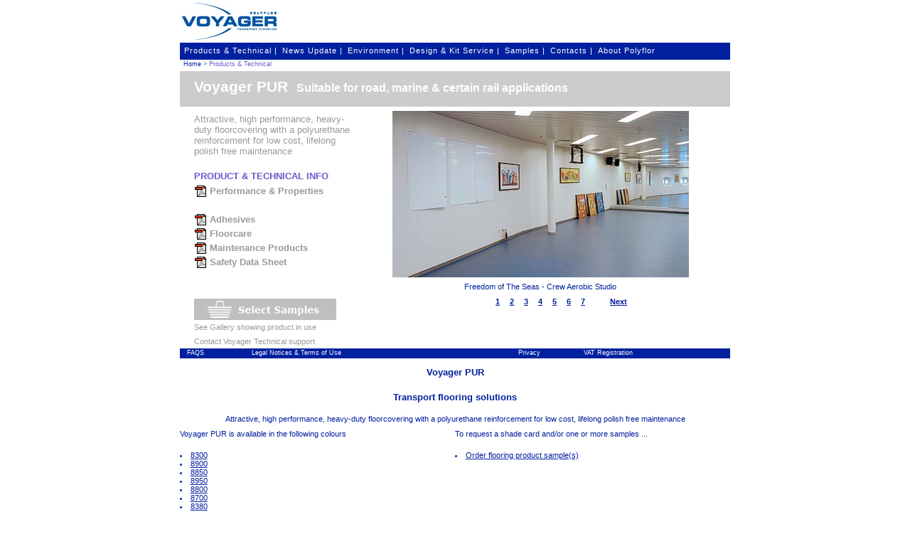

--- FILE ---
content_type: text/html; charset=UTF-8
request_url: https://www.voyager.polyflor.com/VOYAGER/VoyagerSamples.nsf/VPHP?OpenForm&Country=UK&Sector=RAIL&Product=V002&Gallery=YES&Image=1&
body_size: 30114
content:
<!DOCTYPE HTML PUBLIC "-//W3C//DTD HTML 4.01 Transitional//EN">
<html>
<head>
<title>Transport flooring solutions</title>
<meta name="robots" content="index,follow">
<meta name="revisit-after" content="90 days">
<meta name="description" content="Attractive, high performance, heavy-duty floorcovering with a polyurethane reinforcement for low cost, lifelong polish free maintenance">
<meta name="DC.title" content="Transport flooring solutions">
<meta name="DC.description" content="Attractive, high performance, heavy-duty floorcovering with a polyurethane reinforcement for low cost, lifelong polish free maintenance">
<meta name="keywords" content="Road,Rail,Marine,Transport flooring, Voyager flooring,transport flooring,transport,safety flooring,Polyflor contract flooring,vinyl flooring,polyflor,polyfloor,james halstead,halsteads,vinyl,tile,flooring,hardwearing contract floor covering,safety flooring,specialist flooring,supratec,vinyl floor">
<link rel="stylesheet" href="/VOYAGER/VoyagerAdmin.nsf/CSS_Generic.css" type="text/css">
<link rel="stylesheet" href="/VOYAGER/VoyagerAdmin.nsf/CSS_ProductHomePage.css" type="text/css">
<SCRIPT LANGUAGE="Javascript" type="text/javascript" SRC='/VOYAGER/VoyagerAdmin.nsf/udm-custom.js?Openpage'></SCRIPT>
<SCRIPT LANGUAGE="Javascript" type="text/javascript" SRC='/VOYAGER/VoyagerAdmin.nsf/udm-control.js?Openpage'></SCRIPT>
<LINK REL="stylesheet" TYPE="text/css" HREF="/VOYAGER/VoyagerAdmin.nsf/udm-style.css?Openpage"></head>
<body text="#000000" bgcolor="#FFFFFF" onunload="function getCookie(name){  var cname = name + &quot;=&quot;;               			// e.g. 'AtHomeUserDetails='  var dc = document.cookie;             			// get all defined cookies    // Check cookie(s) are loaded from the user's PC    if (dc.length &gt; 0) {      // Search for the cookie - beginning with the specified name    begin = dc.indexOf(cname);     	// Check the required cookie name was found  	    if (begin != -1) { 	    		// Extract the text between the initial cookie name and the terminating ';' ( or end of string )		      begin += cname.length;       		      end = dc.indexOf(&quot;;&quot;, begin);		      if (end == -1) end = dc.length;		      // return the cookie	           return unescape(dc.substring(begin, end));  		  } 	  }  return null;}	// end function getCookiefunction setCookie(name, value, expires, path, domain, secure) {  document.cookie = name + &quot;=&quot; + escape(value) +   ((expires == null) ? &quot;&quot; : &quot;; expires=&quot; + expires.toGMTString()) +  ((path == null) ? &quot;&quot; : &quot;; path=&quot; + path) +  ((domain == null) ? &quot;&quot; : &quot;; domain=&quot; + domain) +  ((secure == null) ? &quot;&quot; : &quot;; secure&quot;);}function SaveShadeCardSelection( doc ) {// Check that the FULL SHADE CARD checkbox is on the web page - only present if &amp;SELECT=YES&amp; used in URL to load subform	if ( null==doc.FullShadeCard ) { return; }// Check that the FULL SHADE CARD checkbox has been selected by the user - if NOT then no point in continuing	var cboxShadecard = doc.FullShadeCard;		if ( !cboxShadecard.checked ) { return; }	// OK - user has requested a Shade Card - so continue			var shadecard = cboxShadecard.value;			// Get the checkbox value - which is the product code e.g. V001			// Get cookie - containing any previous shade card selections		 var c = getCookie( &quot;VoyagerShadeCard&quot; );	 	 if ( null==c ) { c = &quot;&quot;; }	 	 // Split the cookie string into an array	 	 var cards = new Array( 50 );									// Maximum of 50 shade cards allowed	 	 var ncard = 0;	 	 for ( var n = 0 ; n &lt; cards.length ; n++ ){ cards[n] = &quot;&quot;; }	// Initialise array to empty strings	 	 if ( !c==&quot;&quot; ) {	 	cards = c.split( &quot;~&quot; );	 }	 	 // Check to see if currently selected shade card is already in the cookie - in which case no need to add it again!	 	 for ( var i = 0 ; i &lt; cards.length ; i++ ) {	 	if ( cards[i]==shadecard ) return;	 	if ( !cards[i]==&quot;&quot; ) ncard = ncard + 1;	 }	 	 // Currently selected shade card is not already in the stored cookie - so add it	 	 if ( ncard &lt; 50 ) {	 	 var newc = c + &quot;~&quot; + shadecard;	 }	 else {	 	alert( &quot;Sorry you can order a maximum of 50 shade cards - submit your current order before ordering more!&quot; );	 	return;	 }	 	 // Sort cookie before saving it	 	 var d = newc.split( &quot;~&quot; );	d.sort();	newc = d.join(&quot;~&quot;);	// Save cookie - conatining all shade card selections		// Set the cookie to expire at end of this session i.e. when user closes their browser		var expires = null;		// Set the cookie path so that it available to any web pages on this server i.e. can be read by the sample request order form	// in a different database - Requests.nsf		var path = &quot;/&quot;;	setCookie( &quot;VoyagerShadeCard&quot; , newc , expires , path );	} // end function SaveShadeCardSelection// Save swatch selection(s) - made on this page - plus any previous selectionsfunction SaveSwatchSelection( doc ) {	// Check that a SWATCH checkbox is on the web page - as only present if &amp;SELECT=YES&amp; was used in URL to load subform	if ( null==doc.SwatchCheckbox ) { return; }	// Check if the user has selected any of the swatch checkboxes - if none are selected there is no point in continuing	var cboxSwatch = doc.SwatchCheckbox;		isSelected = false;		for ( var j=0 ; j &lt; cboxSwatch.length ; j++ ) {		isSelected = isSelected || cboxSwatch[j].checked;	}		if ( !isSelected ) { return; }		// OK - user has selected one or more swatches - so continue		// Get cookie - containing any previous swatch selections		 var c = getCookie( &quot;VoyagerSwatch&quot; );	 	 if ( null==c ) { c = &quot;&quot;; }	 	 	 // Split the cookie string into an array	 	 var swatches = new Array( 50 );									// Maximum of 50 swatches allowed	 	 var nswatch = 0;	 	 for ( var p = 0 ; p &lt; swatches.length; p++ ) { swatches[p] = &quot;&quot;; }		// Initialise array to empty strings	 	 if ( !c==&quot;&quot; ) {	 	swatches = c.split( &quot;~&quot; );	 }	var nswatch = c.length / 10;		// Number of swatches in original cookie		// Add any new swatch selection(s) made on this page - if not already selected previously		var swatch = &quot;&quot;;					// Stores swatch code e.g. 3800	var isInArray = false;			// Flag to show if swatch code is already in cookie	var cnew = c;						// New cookie string			for ( var k=0 ; k &lt; cboxSwatch.length ; k++ ) {					// Loop through each selected swatch		isSelected = cboxSwatch[k].checked;		if ( isSelected ) {			swatch = sProductCode + &quot;#&quot; + cboxSwatch[k].value;								// Get the swatch code e.g. V001#3800			isInArray = false;			for ( var m=0 ; m &lt; swatches.length ; m++ ) {				if ( swatch == swatches[m] ) {					isInArray = true;				} // end if			} // end for m			if ( !isInArray ) {				// If the swatch code was not found in the array - add it to the cookie value				nswatch = nswatch + 1;				if ( nswatch&lt;51 ) {				cnew = cnew + &quot;~&quot; + swatch;//				alert( &quot;cnew=&quot; + cnew );				}				else {					alert( &quot;Sorry you may only order a maximum of 50 swatch samples in any one order&quot; );				}			}		} // end if	} // end for k	// If all selected swatches were already in the cookie - no need to continue		if ( c == cnew ) { return; }		// Sort cookie contents before saving it		var d = cnew.split( &quot;~&quot; );	d.sort();	cnew = d.join(&quot;~&quot;);		// Save cookie - conatining all swatch selections	// Set the cookie to expire at end of this session i.e. when user closes their browser		var expires = null;	// Set the cookie path so that it available to any web pages on this server i.e. can be read by the sample request order form	// in a different database - Requests.nsf		var path = &quot;/&quot;;	setCookie( &quot;VoyagerSwatch&quot; , cnew , expires , path );	}var doc = document.forms[0];// Save shade card selection - made on this page - plus any previous selectionsSaveShadeCardSelection( doc );// Save swatch selection(s) - made on this page - plus any previous selectionsSaveSwatchSelection( doc );">

<form method="post" action="/VOYAGER/VoyagerSamples.nsf/4088d500aaecbdf98025742b00525ac6?CreateDocument" name="_VPHP"><body TOPMARGIN="0" LEFTMARGIN="0">
<!--Attractive, high performance, heavy-duty floorcovering with a polyurethane reinforcement for low cost, lifelong polish free maintenance-->
<SCRIPT LANGUAGE="Javascript" type="text/javascript" SRC='/VOYAGER/VoyagerAdmin.nsf/udm-dom.js?Openpage'></SCRIPT>
<SCRIPT LANGUAGE="Javascript" type="text/javascript" >
var sProductCode = "V002";
</SCRIPT><table class="GenericTableWebPage" width="774" align="center" cellspacing="0" cellpadding="0" >
     <tr>
         <td>
               <script language="JavaScript">
               var VoyagerDatabase="VOYAGER/Voyager.nsf";
               </script>
               <table class="GenericTableHeader"  width="100%" height="60" valign="top" cellspacing="0" cellpadding="0" >
                     <tr>
                          <td height="60" width="140" ><A ID="IDVoyagerLogoLink" HREF="/VOYAGER/Voyager.nsf/HomePage?Openform&Country=UK&Sector=RAIL&Product=V002&" ><IMG SRC="/VOYAGER/VoyagerAdmin.nsf/VoyagerLogo.jpg" BORDER="0" ></A></td>
                          <td height="60" width="300" >&nbsp;</td>
                      </tr>
               </table>     </tr>
     <tr>
         <td>
<table class="GenericTableMenuBar"  width="100%" height="24" cellspacing="0" cellpadding="0" >
                <tr>
                    <td class="GenericCellMenuBar">
		<!-- menu tree -->
		<ul id="udm" class="udm">
		<li><a href="/VOYAGER/Voyager.nsf/HomePage?Openform&Country=UK&Sector=RAIL&Product=V002&">Products & Technical&nbsp;|</a>
			<ul>
			<li><a href="/VOYAGER/VoyagerSamples.nsf/VPHP?OpenForm&Country=UK&Sector=RAIL&Product=V008& " >Voyager Maritime</a></li>
<li><a href="/VOYAGER/VoyagerSamples.nsf/VPHP?OpenForm&Country=UK&Sector=RAIL&Product=FXSCV011& " >Voyager Transafe PUR</a></li>
<li><a href="/VOYAGER/VoyagerSamples.nsf/VPHP?OpenForm&Country=UK&Sector=RAIL&Product=V002& " >Voyager PUR</a></li>
<li><a href="/VOYAGER/VoyagerSamples.nsf/VPHP?OpenForm&Country=UK&Sector=RAIL&Product=V001& " >Voyager PU</a></li>
<li><a href="/VOYAGER/VoyagerSamples.nsf/VPHP?OpenForm&Country=UK&Sector=RAIL&Product=V003& " >Voyager XL</a></li>
			</ul>
		</li>
		<li><a href="/VOYAGER/VoyagerNews.nsf/VNHP?OpenForm&Country=UK&Sector=RAIL&Product=V002&Mode=WN&/NHP?Openform&Mode=WN&">News Update&nbsp;|</a>
			<ul>		
			<li><a href="/VOYAGER/VoyagerNews.nsf/VNHP?OpenForm&Country=UK&Sector=RAIL&Product=V002&Mode=WN&" >What's New</a></li>
			<li><a href="/VOYAGER/VoyagerNews.nsf/VNHP?OpenForm&Country=UK&Sector=RAIL&Product=V002&Mode=LN&" >Latest News</a></li>
			<li><a href="/VOYAGER/VoyagerNews.nsf/VNHP?OpenForm&Country=UK&Sector=RAIL&Product=V002&Mode=SN&" >News - Rail</a></li>
			<li><a href="/VOYAGER/VoyagerNews.nsf/VNHP?OpenForm&Country=UK&Sector=ROAD&Product=V002&Mode=SN&" >News - Road</a></li>
                                                <li><a href="/VOYAGER/VoyagerNews.nsf/VNHP?OpenForm&Country=UK&Sector=MARINE&Product=V002&Mode=SN&" >News - Marine</a></li>
			<li><a href="/VOYAGER/VoyagerNews.nsf/VNHP?OpenForm&Country=UK&Sector=RAIL&Product=V002&Mode=EX&" >Exhibitions</a></li>		
		</ul>
		</li>
		<li><a href="/VOYAGER/Voyager.nsf/VEHP?Openform&Country=UK&Sector=RAIL&Product=V002&" >Environment&nbsp;|</a>
		</li>
		<li><a href="/VOYAGER/VoyagerNews.nsf/VSLHP?OpenForm&Country=UK&Sector=RAIL&Product=V002&" /DHP?openform&dp=1&">Design & Kit Service&nbsp;|</a>
                                                <ul>
                                                     <li><a href="/VOYAGER/VoyagerNews.nsf/VSLHP?OpenForm&Country=UK&Sector=RAIL&Product=V002&" >Signs & Logos</a></li>
                                                     <li><a href="/VOYAGER/VoyagerNews.nsf/VKSHP?OpenForm&Country=UK&Sector=RAIL&Product=V002&" >Kit Service</a></li>
                                                </ul>
		</li>
		<li><a href="/VOYAGER/VoyagerRequests.nsf/VSDHP?Openform&Country=UK&Sector=RAIL&Product=V002&">Samples&nbsp;|</a>
		</li>
		<li><a href="/VOYAGER/VoyagerContacts.nsf/VCHP">Contacts&nbsp;|</a>
			<ul>		
			<li><a href="/VOYAGER/VoyagerContacts.nsf/VCHP?Openform&ExpandZone=Menu1&">Head Office</a></li>
			<li><a href="/VOYAGER/VoyagerContacts.nsf/VCHP?Openform&ExpandZone=Menu2&">Africa</a></li>
			<li><a href="/VOYAGER/VoyagerContacts.nsf/VCHP?Openform&ExpandZone=Menu3&">Asia</a></li>
			<li><a href="/VOYAGER/VoyagerContacts.nsf/VCHP?Openform&ExpandZone=Menu4&">Australasia</a></li>
			<li><a href="/VOYAGER/VoyagerContacts.nsf/VCHP?Openform&ExpandZone=Menu5&">Europe</a></li>
			<li><a href="/VOYAGER/VoyagerContacts.nsf/VCHP?Openform&ExpandZone=Menu6&">Latin America</a></li>
			<li><a href="/VOYAGER/VoyagerContacts.nsf/VCHP?Openform&ExpandZone=Menu7&">Middle East</a></li>
			<li><a href="/VOYAGER/VoyagerContacts.nsf/VCHP?Openform&ExpandZone=Menu8&">North America</a></li>
			<li><a href="/VOYAGER/VoyagerContacts.nsf/VCHP?Openform&ExpandZone=Menu9&">North Asia</a></li>
			<li><a href="/VOYAGER/VoyagerContacts.nsf/VCHP?Openform&ExpandZone=Menu10&">Scandinavia</a></li>
			<li><a href="/VOYAGER/VoyagerContacts.nsf/VCHP?Openform&ExpandZone=Menu11&">South East Asia</a></li>
			</ul>
		</li>
		<li><a href="/VOYAGER/Voyager.nsf/VAHP?Openform&Country=UK&Sector=RAIL&Product=V002&Section=Hist&">About Polyflor</a>
			<ul>		
			<li><a href="/VOYAGER/Voyager.nsf/VAHP?Openform&Country=UK&Sector=RAIL&Product=V002&Section=Hist&">History</a></li>
			<li><a href="/VOYAGER/Voyager.nsf/VAHP?Openform&Country=UK&Sector=RAIL&Product=V002&Section=How&">How to find us</a></li>
			</ul>
		</li>
		</ul>
                     </td>
                </tr>
              </table>        </td>
     </tr>
      <tr>
           <td>
			<table class="GenericTableCrumbTrail" width="100%" height="16" CELLSPACING="0" CELLPADDING="0" >
			<tr>
			<td class="GenericCellCrumbTrail"><a ID="GenericLNKCellCrumbTrail" href="/VOYAGER/Voyager.nsf/HomePage?Openform&Country=UK&Sector=RAIL&Product=V002&" >Home</a> > Products & Technical</td>
			</tr>
			</table>           </td>
      </tr>
      <tr>
           <td>
                 <table class="TableProductHomePage" width="100%" height="318" CELLSPACING="0" CELLPADDING="0" >
                       <tr valign="top" >
                           <td  colspan=3 >
                                 <table class="TableProductTitle" width="100%" height="50" cellspacing="0" cellpadding="0" >
                                      <tr>
                                          <td class="CellProductTitle" >Voyager PUR&nbsp;&nbsp;<span id="SpanProductTitle" >Suitable for road, marine & certain rail applications</span></td>
                                      </tr>
                                 </table>
                              </td>
                        </tr>
                        <tr valign="top" >
                            <td>
                                 <table class="TableProductNavigator" width="240" height="268" cellspacing="0" cellpadding="0" >
                                      <tr><td width="20">&nbsp;</td><td class="CellNavigator1" height="86" >Attractive, high performance, heavy-duty floorcovering with a polyurethane reinforcement for low cost, lifelong polish free maintenance<span class="CellNavigator1Bold"><BR></span></td></tr>
                                      <tr><td width="20">&nbsp;</td><td class="CellNavigator2" height="24"   >PRODUCT & TECHNICAL INFO</td></tr>
                                      <tr><td width="20"></td><td class="CellNavigatorPDF" height="20"   ><a id="IDPDFlinks" target="_blank"  title="Click to open this file in a new window&#13Right-click to save the file to your computer" href="/VOYAGER/VoyagerSamples.nsf/(LookupProductByProductCode)/V002/$file/FXSCV008_Voyager_PUR_v7.pdf" ><IMG align="absmiddle" SRC=pdficonsml.gif hspace="0" vspace="0" BORDER="0">&nbsp;Performance & Properties</a></td></tr>
                                      <tr><td width="20"></td><td class="CellNavigatorPDF" height="20"   >&nbsp;</td></tr>
                                      <tr><td width="20"></td><td class="CellNavigatorPDF" height="20"   ><a id="IDPDFlinks" target="_blank"  title="Click to open this file in a new window&#13Right-click to save the file to your computer" href="/VOYAGER/VoyagerSamples.nsf/(LookupProductByProductCode)/V002/$file/Voyager XL Pu PuR_Mar_2015.pdf" ><IMG align="absmiddle" SRC=pdficonsml.gif hspace="0" vspace="0" BORDER="0">&nbsp;Adhesives</a></td></tr>
                                      <tr><td width="20"></td><td class="CellNavigatorPDF" height="20"   ><a id="IDPDFlinks" target="_blank"  title="Click to open this file in a new window&#13Right-click to save the file to your computer" href="/VOYAGER/VoyagerSamples.nsf/(LookupProductByProductCode)/V002/$file/Voyager PUR floorcare.pdf" ><IMG align="absmiddle" SRC=pdficonsml.gif hspace="0" vspace="0" BORDER="0">&nbsp;Floorcare</a></td></tr>
                                      <tr><td width="20"></td><td class="CellNavigatorPDF" height="20"   ><a id="IDPDFlinks" target="_blank"  title="Click to open this file in a new window&#13Right-click to save the file to your computer" href="/VOYAGER/VoyagerSamples.nsf/(LookupProductByProductCode)/V002/$file/Approved Products Voyager.pdf" ><IMG align="absmiddle" SRC=pdficonsml.gif hspace="0" vspace="0" BORDER="0">&nbsp;Maintenance Products</a></td></tr>
                                      <tr><td width="20"></td><td class="CellNavigatorPDF" height="20"   ><a id="IDPDFlinks" target="_blank"  title="Click to open this file in a new window&#13Right-click to save the file to your computer" href="/VOYAGER/VoyagerSamples.nsf/(LookupProductByProductCode)/V002/$file/Voyager PUR & PU.pdf" ><IMG align="absmiddle" SRC=pdficonsml.gif hspace="0" vspace="0" BORDER="0">&nbsp;Safety Data Sheet</a></td></tr>
                                      <tr><td width="20"></td><td class="CellNavigatorPDF" height="20"   >&nbsp;</td></tr>
                                      <tr><td width="20"></td><td class="CellNavigatorPDF" height="20"   >&nbsp;</td></tr>
                                      <tr><td width="20">&nbsp;</td><td class="CellNavigatorSamples" height="30" ><a id="IDSelectSampleLink" href="/VOYAGER/VoyagerSamples.nsf/VPHP?OpenForm&Country=UK&Sector=RAIL&Product=V002&Select=YES&" ><IMG BORDER="0" SRC="/VOYAGER/Voyager.nsf/(LookupInternationalConfiguration)/UK~ConfigurationProductHomePage/$file/SelectSamples.jpg" ></a></td></tr>
                                      <tr><td width="20">&nbsp;</td><td class="CellNavigatorGallery" height="20" ><a  id="IDProductGallery" href="/VOYAGER/VoyagerSamples.nsf/VPHP?OpenForm&Country=UK&Sector=RAIL&Product=V002&Gallery=YES&Image=1&" >See Gallery showing product in use</a></td></tr>
                                      <tr><td width="20">&nbsp;</td><td class="CellNavigatorEmail" height="20"   ><a id="IDemailTechnicalSupport" href="/VOYAGER/VoyagerRequests.nsf/VETS?OpenForm&Country=UK&Sector=RAIL&Product=V002&" >Contact Voyager Technical support</a></td></tr>
                                 </table>
                            </td>
                            <td>
                          <table class="TableGalleryImage" width="534" height="268" cellpadding="0" cellspacing="0" >
                                <tr>
                                     <td class="CellGalleryImage" width="100%" height="230" align="center" ><img galleryimg="no" src="/VOYAGER/VoyagerNews.nsf/(LookupGalleryByDocUNID)/0DD479673E4AE20280257188004C3E6B/$file/DK 3 Crew aerobic 16307-29WEB.jpg" ></td>
                                </tr>
                                <tr><td class="CellGalleryImageDescription" height="20" >Freedom of The Seas - Crew Aerobic Studio</td>
                                </tr>
                           </table>
                           <table class="TableGalleryImageNavigator" width="100%" cellpadding="0" cellspacing="0" >
                                <tr>
                                      <td>&nbsp;</td>
                                      <td class="CellGalleryImageNavigator" width="80" >&nbsp;</td>
                                      <td class="CellGalleryImageNavigator" width ="20" ><a href="/VOYAGER/VoyagerSamples.nsf/VPHP?OpenForm&Country=UK&Sector=RAIL&Product=V002&Gallery=YES&Image=1&" >1</a></td>
                                      <td class="CellGalleryImageNavigator" width ="20" ><a href="/VOYAGER/VoyagerSamples.nsf/VPHP?OpenForm&Country=UK&Sector=RAIL&Product=V002&Gallery=YES&Image=2&" >2</a></td>
                                      <td class="CellGalleryImageNavigator" width ="20" ><a href="/VOYAGER/VoyagerSamples.nsf/VPHP?OpenForm&Country=UK&Sector=RAIL&Product=V002&Gallery=YES&Image=3&" >3</a></td>
                                      <td class="CellGalleryImageNavigator" width ="20" ><a href="/VOYAGER/VoyagerSamples.nsf/VPHP?OpenForm&Country=UK&Sector=RAIL&Product=V002&Gallery=YES&Image=4&" >4</a></td>
                                      <td class="CellGalleryImageNavigator" width ="20" ><a href="/VOYAGER/VoyagerSamples.nsf/VPHP?OpenForm&Country=UK&Sector=RAIL&Product=V002&Gallery=YES&Image=5&" >5</a></td>
                                      <td class="CellGalleryImageNavigator" width ="20" ><a href="/VOYAGER/VoyagerSamples.nsf/VPHP?OpenForm&Country=UK&Sector=RAIL&Product=V002&Gallery=YES&Image=6&" >6</a></td>
                                      <td class="CellGalleryImageNavigator" width ="20" ><a href="/VOYAGER/VoyagerSamples.nsf/VPHP?OpenForm&Country=UK&Sector=RAIL&Product=V002&Gallery=YES&Image=7&" >7</a></td>
                                      <td class="CellGalleryImageNavigator" width ="80" ><a href="/VOYAGER/VoyagerSamples.nsf/VPHP?OpenForm&Country=UK&Sector=RAIL&Product=V002&Gallery=YES&Image=2&" >Next</a></td>
                                      <td>&nbsp;</td>
                                </tr>
                          </table>                            </td>
                            <td>
                            </td>
                        </tr>
                 </table>
           </td>
      </tr>
      <tr>
          <td>
	<table class=GenericTableFooter width="100%" height="14" cellspacing="0" cellpadding="0" >
	     <tr>
	          <td class="GenericCellFooterOne" width="" ><A ID="GenericLNKTableFooter" HREF="/VOYAGER/VoyagerNews.nsf/VFAQ?Openform" TITLE="" >FAQS</A></td>
	          <td class="GenericCellFooter" width="" ><A ID="GenericLNKTableFooter" HREF="/VOYAGER/Voyager.nsf/(LookupGeneralDocument)/LEGAL" TITLE="" >Legal Notices & Terms of Use</A></td>
	          <td class="GenericCellFooter" width="" ><A ID="GenericLNKTableFooter" HREF="/VOYAGER/Voyager.nsf/(LookupGeneralDocument)/PRIVACY" TITLE="" >Privacy</A></td>
	          <td class="GenericCellFooter" width="" ></td>
	          <td class="GenericCellFooter" width="" ><A ID="GenericLNKTableFooter" HREF="/VOYAGER/Voyager.nsf/(LookupGeneralDocument)/COPYRIGHT" TITLE="" >VAT Registration</A></td>
	          <td class="GenericCellFooter" width="" ></td>
	     </tr>
	</table>          </td>
      </tr>
      <tr>
          <td>
<table class="TableProductSiteMapTitle" width="100%" cellpadding="0" cellspacing="0" >
     <tr><td width="100%" height="40" class="CellProductSiteMap" >Voyager PUR</td></tr>
     <tr><td width="100%" height="30" class="CellProductSiteMapTitle" >Transport flooring solutions</td></tr>
     <tr><td width="100%"  height="30" class="CellProductSiteMapDescription" >Attractive, high performance, heavy-duty floorcovering with a polyurethane reinforcement for low cost, lifelong polish free maintenance</td></tr>
</table>
<table class="TableProductSiteMapTitle" width="100%" cellpadding="0" cellspacing="0" >
     <tr valign="top">
          <td width="50%" height="30" ><h1 class="CellProductSiteMapAvailableColoursTitle" >Voyager PUR is available in the following colours</h1></td>
          <td width="50%" height="30" ><h1 class="CellProductSiteMapAvailableColoursTitle" >To request a shade card and/or one or more samples ...</h1></td>
     </tr>
     <tr>
          <td width="50%" height="30" class="CellProductSiteMapAvailableColours" ><li><a href="/VOYAGER/VoyagerSamples.nsf/VPHP?Openform&Country=UK&Sector=RAIL&Product=V002&Swatch=8300&" >8300</a></li>
<li><a href="/VOYAGER/VoyagerSamples.nsf/VPHP?Openform&Country=UK&Sector=RAIL&Product=V002&Swatch=8900&" >8900</a></li>
<li><a href="/VOYAGER/VoyagerSamples.nsf/VPHP?Openform&Country=UK&Sector=RAIL&Product=V002&Swatch=8850&" >8850</a></li>
<li><a href="/VOYAGER/VoyagerSamples.nsf/VPHP?Openform&Country=UK&Sector=RAIL&Product=V002&Swatch=8950&" >8950</a></li>
<li><a href="/VOYAGER/VoyagerSamples.nsf/VPHP?Openform&Country=UK&Sector=RAIL&Product=V002&Swatch=8800&" >8800</a></li>
<li><a href="/VOYAGER/VoyagerSamples.nsf/VPHP?Openform&Country=UK&Sector=RAIL&Product=V002&Swatch=8700&" >8700</a></li>
<li><a href="/VOYAGER/VoyagerSamples.nsf/VPHP?Openform&Country=UK&Sector=RAIL&Product=V002&Swatch=8380&" >8380</a></li>
<li><a href="/VOYAGER/VoyagerSamples.nsf/VPHP?Openform&Country=UK&Sector=RAIL&Product=V002&Swatch=8750&" >8750</a></li>
<li><a href="/VOYAGER/VoyagerSamples.nsf/VPHP?Openform&Country=UK&Sector=RAIL&Product=V002&Swatch=8500&" >8500</a></li>
<li><a href="/VOYAGER/VoyagerSamples.nsf/VPHP?Openform&Country=UK&Sector=RAIL&Product=V002&Swatch=8050&" >8050</a></li>
<li><a href="/VOYAGER/VoyagerSamples.nsf/VPHP?Openform&Country=UK&Sector=RAIL&Product=V002&Swatch=8230&" >8230</a></li>
<li><a href="/VOYAGER/VoyagerSamples.nsf/VPHP?Openform&Country=UK&Sector=RAIL&Product=V002&Swatch=8350&" >8350</a></li>
<li><a href="/VOYAGER/VoyagerSamples.nsf/VPHP?Openform&Country=UK&Sector=RAIL&Product=V002&Swatch=8650&" >8650</a></li>
<li><a href="/VOYAGER/VoyagerSamples.nsf/VPHP?Openform&Country=UK&Sector=RAIL&Product=V002&Swatch=8450&" >8450</a></li>
<li><a href="/VOYAGER/VoyagerSamples.nsf/VPHP?Openform&Country=UK&Sector=RAIL&Product=V002&Swatch=8600&" >8600</a></li>
<li><a href="/VOYAGER/VoyagerSamples.nsf/VPHP?Openform&Country=UK&Sector=RAIL&Product=V002&Swatch=8550&" >8550</a></li>
<li><a href="/VOYAGER/VoyagerSamples.nsf/VPHP?Openform&Country=UK&Sector=RAIL&Product=V002&Swatch=8490&" >8490</a></li>
<li><a href="/VOYAGER/VoyagerSamples.nsf/VPHP?Openform&Country=UK&Sector=RAIL&Product=V002&Swatch=8000&" >8000</a></li>
<li><a href="/VOYAGER/VoyagerSamples.nsf/VPHP?Openform&Country=UK&Sector=RAIL&Product=V002&Swatch=8400&" >8400</a></li>
<li><a href="/VOYAGER/VoyagerSamples.nsf/VPHP?Openform&Country=UK&Sector=RAIL&Product=V002&Swatch=8150&" >8150</a></li></td>
          <td width="50%" height="30" class="CellProductSiteMapAvailableColours" ><li><a href="/VOYAGER/VoyagerSamples.nsf/VPHP?Openform&Country=UK&Sector=RAIL&Product=V002&Select=YES&" >Order flooring product sample(s)</a></li></td>
     </tr>
     <tr  valign="top" >
          <td width="50%" height="30" ><h1 class="CellProductSiteMapTechnicalInfoTitle" >View / download technical information about Voyager PUR</h1></td>
          <td width="50%" height="30" ><h1 class="CellProductSiteMapTechnicalInfoTitle" >For more information...</h1></td>
     </tr>
     <tr>
          <td width="50%" height="30" class="CellProductSiteMapTechnicalInfo" ><li><a target="_blank"  title="Click to open this file in a new window&#13Right-click to save the file to your computer" href="/VOYAGER/VoyagerSamples.nsf/(LookupProductByProductCode)/V002/$file/FXSCV008_Voyager_PUR_v7.pdf" >Voyager PUR - Performance & Properties</a></li>


<li><a target="_blank"  title="Click to open this file in a new window&#13Right-click to save the file to your computer" href="/VOYAGER/VoyagerSamples.nsf/(LookupProductByProductCode)/V002/$file/Voyager XL Pu PuR_Mar_2015.pdf" >Voyager PUR - Approved Adhesives</a></li>
<li><a target="_blank"  title="Click to open this file in a new window&#13Right-click to save the file to your computer" href="/VOYAGER/VoyagerSamples.nsf/(LookupProductByProductCode)/V002/$file/Voyager PUR floorcare.pdf" >Voyager PUR - Floorcare</a></li>
<li><a target="_blank"  title="Click to open this file in a new window&#13Right-click to save the file to your computer" href="/VOYAGER/VoyagerSamples.nsf/(LookupProductByProductCode)/V002/$file/Approved Products Voyager.pdf" >Voyager PUR -  Maintenance Products</a></li>
<li><a target="_blank"  title="Click to open this file in a new window&#13Right-click to save the file to your computer" href="/VOYAGER/VoyagerSamples.nsf/(LookupProductByProductCode)/V002/$file/Voyager PUR & PU.pdf" >Voyager PUR - Safety Data Sheet</a></li>
</td>
          <td width="50%" height="30" class="CellProductSiteMapTechnicalDownloadInstructions" ><li><a href="/VOYAGER/VoyagerRequests.nsf/VSDHP?Openform&Country=UK&Sector=RAIL&Product=V002&Manual=Technical&" >Order a technical manual</a></li>
<li><a href="/VOYAGER/VoyagerRequests.nsf/VETS?Openform&Country=UK&Sector=RAIL&Product=V002&" >Email technical support</a></li></td>
     </tr>
     <tr>
          <td width="50%" height="20" class="CellProductSiteMapAdobeDownload" >in <a href="http://www.adobe.com/products/acrobat/readstep2.html" STYLE="color:red;">Adobe PDF</a> format</td>
          <td width="50%" height="20" class="CellProductSiteMapAdobeDownload" > </td>
     </tr>
     <tr  valign="top" >
          <td width="100%" height="30" colspan="2" ><h1 class="CellProductSiteMapGalleryTitle" >See some examples of Voyager PUR in use</h1></td>
     </tr>
     <tr>
          <td width="100%" height="30" colspan="2" class="CellProductSiteMapGallery" ><li><a href="/VOYAGER/VoyagerSamples.nsf/VPHP?Openform&Country=UK&Sector=RAIL&Product=V002&Gallery=YES&Image=1&" >See examples</a></li></td>
     </tr>
</table>          </td>
      </tr>
</table></body>
</html>
<!- --></form>
</body>
</html>


--- FILE ---
content_type: text/javascript
request_url: https://www.voyager.polyflor.com/VOYAGER/VoyagerAdmin.nsf/udm-custom.js?Openpage
body_size: 8898
content:
// UDMv4.42 //
/***************************************************************/
var um={'menuClasses':[],'itemClasses':[],'menuCode':[]};
/***************************************************************\
  ULTIMATE DROP DOWN MENU Version 4.42 by Brothercake
  http://www.udm4.com/
  
  This script may not be used or distributed without license
\***************************************************************/
/***************************************************************\
 * CORE CONFIGURATION
\***************************************************************/
//path to images folder 
um.baseSRC = "udm-resources/";
//navbar orientation
um.orientation = [
	"horizontal",	// alignment ["vertical"|"horizontal"|"popup"|"expanding"]
	"left",		// h align ["left"|"right"]
	"top",		// v align ["top"|"bottom"]
	"absolute",	// positioning ["relative"|"absolute"|"fixed"|"allfixed"]
	"3px",		// x position ["em"|"ex"|"px"|"0"] == 10
	"56px",		// y position ["em"|"ex"|"px"|"0"]
	"1000",		// z order ["0" to "10000"] (menu takes 20000 headroom)
	];
	
//navbar list output
um.list = [
	"rigid",	// horizontal overflow ["rigid"|"flexible"]
	"yes",		// -SPARE-
	"no", 		// -SPARE-
	];
//menu behaviors	
um.behaviors = [
	"200",		// open timer ["milliseconds"|"0"]
	"500",		// close timer ["milliseconds"|"never"|"0"]
	"yes",		// reposition menus to stay inside the viewport ["yes"|"no"]
	"default",	// manage windowed controls for win/ie ["default","hide","iframe","none"]
	];
//reset behaviors
um.reset = [
	"yes",		// reset from document mouse click ["yes"|"no"]
	"yes",		// reset from window resize ["yes"|"no"]
	"yes",		// reset from text resize ["yes"|"no"]
	"no",		// reset after following link ["yes"|"no"]
	];
//horizontal continuation strip
um.hstrip = [
	"none",		// background ["color"|"#hex"|"rgb()"|"image.gif"|"none"]
	"yes",		// copy navbar item margin-right to margin-bottom ["yes"|"no"]
	];
/***************************************************************\
 * NAVBAR DEFAULT STYLES
\***************************************************************/
//styles which apply to the navbar
um.navbar = [
	"0",		// nav -> menu x-offset (+-)["n" pixels]
	"0",		// nav -> menu y-offset (+-)["n" pixels]
	"7.5em",	// width ["em"|"ex"|"px"] (vertical navbar only - horizontal navbar items have "auto" width) ("%" doesn't work right) 
	];
//styles which apply to each navbar item
um.items = [
	"0",		// margin between items ["n" pixels] == 1
	"1",		// border size ["n" pixels] (single value only) == 1
	"collapse",	// border collapse ["collapse"|"separate"] (only applies when margin = "0")
	"#27756B",// border colors ["color"|"#hex"|"rgb()"] (single, double or four values) Order: Top Right Bottom Left 
	"solid",	// border styles ["solid"|"double"|"dotted"|"dashed"|"groove"|"ridge"|"inset"|"outset"] (single, double or four values; be careful with using "none") Order: Top Right Bottom Left 
	"white",// hover/focus border colors ["color"|"#hex"|"rgb()"] (single, double or four values)
	"solid",	// hover/focus border styles ["solid"|"double"|"dotted"|"dashed"|"groove"|"ridge"|"inset"|"outset"] (single, double or four values; be careful with using "none")
	"#27756B",// visited border colors ["color"|"#hex"|"rgb()"] (single, double or four values)
	"solid",// visited border styles ["solid"|"double"|"dotted"|"dashed"|"groove"|"ridge"|"inset"|"outset"] (single, double or four values; be careful with using "none")
	"3",		// left/right padding ["n" pixels] (single value only) ===9
	"3",		// top/bottom padding ["n" pixels] (single value only) == 5
	"#27756B",		// background ["color"|"#hex"|"rgb()"|"image.gif"]
	"#27756B",		// hover/focus background ["color"|"#hex"|"rgb()"|"image.gif"]
	"#27756B",		// visited background ["color"|"#hex"|"rgb()"|"image.gif"]
	"8pt",		// font size ["em"|"ex"|"%"|"px"|"pt"|"absolute-size"|"relative-size"]
	"sans-serif,verdana,tahona,geneva,arial", // font family ["font1,font2,font3"] (always end with a generic family name)
	"normal",		// font weight ["normal"|"bold"|"bolder"|"lighter|"100" to "900"]
	"none",		// text decoration ["none"|"underline"|"overline"|"line-through"]
	"center",		// text-align ["left"|"right"|"center"]
	"#FFFFFF",	// font color ["color"|"#hex"|"rgb()"]
	"#FFFFFF",	// font hover/focus color ["color"|"#hex"|"rgb()"]
	"#FFFFFF",	// font visited color ["color"|"#hex"|"rgb()"]
	"normal",	// font-style ["normal"|"italic"|"oblique"]
	"normal",	// hover/focus font-style ["normal"|"italic"|"oblique"]
	"normal",	// visited font-style ["normal"|"italic"|"oblique"]
	"letter-spacing:1px !important;",// additional link CSS (careful!)
	"",		// additional hover/focus CSS (careful!)
	"",		// additional visited CSS (careful!)
	"none",// menu indicator character/image ["text"|"image.gif"|"none"] 
	"none",// menu indicator rollover character/image ["text"|"image.gif"|"none"] (must be same type)
	"0",		// clipping width of indicator image ["n" pixels] (only when using image arrows)
	"",		// alt text of indicator image ["text"] (only when using image arrows)
	];
/***************************************************************\
 * MENU DEFAULT STYLES
\***************************************************************/
//styles which apply to each menu
um.menus = [
	"-7",		// menu -> menu x-offset (+-)["n" pixels]
	"-12",		// menu -> menu y-offset (+-)["n" pixels]
	"1",		// border size ["n" pixels] (single value only) 
	"white",// border colors ["color"|"#hex"|"rgb()"] (single, double or four values) === "#bdb #080 #080 #bdb"
	"solid",	// border styles ["solid"|"double"|"dotted"|"dashed"|"groove"|"ridge"|"inset"|"outset"] (single, double or four values; be careful with using "none")
	"9.8em",	// width ["em"|"ex"|"px"]
	"2",		// padding ["n" pixels] (single value only) 
	"#27756B",	// background ["color"|"#hex"|"rgb()"|"image.gif"] === "#f8fbd0"
	"",		// additional menu CSS (careful!) (you can use a transition here but *not* a static filter)
	"none",// shadow background ["color"|"#hex"|"rgb()"|"image.gif"|"none"]
	"2px",		// shadow offset (+-) ["em"|"px"|"pt"|"%"|"0"]
	"filter:progid:DXImageTransform.Microsoft.Shadow(color=#bbddbb,direction=135,strength=2);",// additional shadow layer CSS (if you use a Microsoft.Shadow filter here then Win/IE5.5+ will do that *instead* of default shadow)
	];
//styles which apply to each menu item
um.menuItems = [
	"0",		// margin around items ["n" pixels] (single value only; margins are like table cellspacing)
	"1",		// border size ["n" pixels] (single value only)
	"separate",	// border collapse ["collapse"|"separate"] (only applies when margin = "0")
	"white",	// border colors ["color"|"#hex"|"rgb()"] (single, double or four values)
	"solid",	// border styles ["solid"|"double"|"dotted"|"dashed"|"groove"|"ridge"|"inset"|"outset"] (single, double or four values; be careful with using "none")
	"white",		// hover/focus border colors ["color"|"#hex"|"rgb()"] (single, double or four values)
	"solid",	// hover/focus border styles ["solid"|"double"|"dotted"|"dashed"|"groove"|"ridge"|"inset"|"outset"] (single, double or four values; be careful with using "none")
	"white",	// visited border colors ["color"|"#hex"|"rgb()"] (single, double or four values)
	"solid",	// visited border styles ["solid"|"double"|"dotted"|"dashed"|"groove"|"ridge"|"inset"|"outset"] (single, double or four values; be careful with using "none")
	"5",		// left/right padding ["n" pixels] (single value only) 
	"2",		// top/bottom padding ["n" pixels] (single value only) 
	"transparent",	// background ["color"|"#hex"|"rgb()"|"image.gif"]
	"#27756B",	// hover/focus background ["color"|"#hex"|"rgb()"|"image.gif"]
	"transparent",	// visited background ["color"|"#hex"|"rgb()"|"image.gif"]
	"70%",		// font size ["em"|"ex"|"%"|"px"|"pt"|"absolute-size"|"relative-size"]
	"tahoma,sans-serif",// font family ["font1,font2,font3"] (always end with a generic family name)
	"normal",	// font weight ["normal"|"bold"|"bolder"|"lighter|"100" to "900"]
	"none",		// text decoration ["none"|"underline"|"overline"|"line-through"]
	"left",		// text-align ["left"|"right"|"center"]
	"#FFFFFF",		// color ["color"|"#hex"|"rgb()"]
	"#FFFFFF",		// hover/focus color ["color"|"#hex"|"rgb()"]
	"#FFFFFF",		// visited color ["color"|"#hex"|"rgb()"]
	"normal",	// font-style ["normal"|"italic"|"oblique"]
	"normal",	// hover/focus font-style ["normal"|"italic"|"oblique"]
	"normal",	// visited font-style ["normal"|"italic"|"oblique"]
	"",		// additional link CSS (careful!)
	"",		// additional hover/focus CSS (careful!)
	"",		// additional visited CSS (careful!)
	"none",// submenu indicator character/image ["text"|"image.gif"|"none"] 
	"none",// submenu indicator rollover character/image ["text"|"image.gif"|"none"] (must be the same type)
	"3",		// clipping width of indicator image ["n" pixels] (only when using image arrows)
	"",		// alt text of indicator image ["text"] (only when using image arrows)
	];


--- FILE ---
content_type: text/javascript
request_url: https://www.voyager.polyflor.com/VOYAGER/VoyagerAdmin.nsf/udm-dom.js?Openpage
body_size: 22537
content:
// UDMv4.42 //
/***************************************************************\
  ULTIMATE DROP DOWN MENU Version 4.42 by Brothercake
  http://www.udm4.com/
  
  This script may not be used or distributed without license
\***************************************************************/
um.ap=function(umC,umE){um.rl=um.rv.length;if(um.rl>0){um.i=0;do{if(um.rv[um.i][1]==''){um.rv[um.i][0](umE,umC);}else if(umC==um.rv[um.i][1]){um.rv[um.i][0](umE);}um.i++;}while(um.i<um.rl);}};if(!um.k&&typeof window.addEventListener!=um.un){window.addEventListener('load',umIni,0);}else if(um.o7){um.m.addEventListener('load',umIni,0);}else if(um.wie){window.attachEvent('onload',umIni);um.ex=['onmouseover','onmouseout','onmousedown','onmouseup','onclick','onmousewheel','onfilterchange','onkeydown','onfocus','onactivate','onscroll','over','out'];um.gg=um.ex.length;window.attachEvent('onunload',function(){um.da=document.all.length;i=0;do{um.t=document.all[i];j=0;do{um.t[um.ex[j]]=null;j++;}while(j<um.gg);i++;}while(i<um.da);});}else {if(typeof window.onload=='function'){um.on=onload;window.onload=function(){um.on();umIni();};}else{window.onload=umIni;}}function umIni(){if(typeof um.ini!=um.un||(um.k&&typeof window.sidebar==um.un)){return;}um.ini=1;um.ha=0;umTree=(um.b)?um.gd('udm'):null;if(umTree!=null&&um.d){um.ap('000',umTree);for(i in um.menuCode){um.nh=um.gd(i);if(um.nh!=null){if(um.mie){um.menuCode[i]=um.menuCode[i].replace(/<\/(li|ul)>/ig,'</$1>\n');}um.nh.innerHTML+=um.menuCode[i];if(um.mie){um.dm=um.gm(um.nh);um.xn(um.dm);um.xh(um.dm);}}}um.bub=0;um.wsr=0;um.rtl=um.m.getElementsByTagName('html')[0].getAttribute('dir')=='rtl';um.kdf=0;if(um.o7){um.m.addEventListener('keydown',function(e){if(e.keyCode==16){um.kdf=1;}},0);um.m.addEventListener('keyup',function(e){if(e.keyCode==16){um.kdf=0;}},0);}um.skb=(um.skb&&typeof umKM=='function');um.kb=(um.skb&&um.kb);if(um.skb){um.kbm=new umKM;um.ap('001',um.kbm);}um.sp=(um.sp&&typeof udmSpeechModule=='function');if(um.sp){um.sapi=new udmSpeechModule;um.ap('002',um.sapi);}um.n=new umNav(umTree);um.ap('009',um.n);if(um.fe){um.tr.style.left=(um.getScrollAmount(1))+'px';um.tr.style.top=(um.getScrollAmount())+'px';window.attachEvent('onscroll',function(){um.tr.style.left=(um.getScrollAmount(1))+'px';um.tr.style.top=(um.getScrollAmount())+'px';});}if(um.s){umTree.style.KhtmlOpacity='1';}um.s1=(typeof umTree.style.KhtmlOpacity!=um.un);um.ready=1;um.ap('010',um.tr);}};function umNav(umTree){um.n=this;um.tr=umTree;if(um.wie){um.tr.style.color='black';}um.jv='javascript:void(0)';if(um.rg){um.rw=0;}um.li=umTree.getElementsByTagName('li');um.ll=um.li.length;i=0;do{if(um.wl>0){um.t=um.li[i];um.t8=um.es(um.t.className);if(um.t8==''&&!um.ne(um.t)){um.t=um.gp(um.li[i].parentNode);um.t8=um.es(um.t.className);if(um.t8!=''&&!um.ne(um.t)){um.li[i].className=um.t8;}}}this.it(um.li[i]);i++;}while(i<um.li.length);if(um.vl>0){um.mo=um.gu(um.tr);um.en=um.mo.length;if(um.en>0){i=0;do{um.t8=um.es(um.mo[i].className);if(um.t8==''){um.t=um.mo[i].parentNode.parentNode;um.t8=um.es(um.t.className);if(um.t8!=''&&um.t8!='udm'){um.mo[i].className=um.t8;}}i++;}while(i<um.en);}}um.mf=0;um.lf=0;um.ety=typeof document.addEventListener!=um.un?'addEventListener':typeof document.attachEvent!=um.un?'attachEvent':'';um.epx=um.ety=='attachEvent'?'on':'';if(um.ety!=''){um.m[um.ety](um.epx+'mousedown',function(e){if(!e){e=window.event;}um.mf=1;if(um.skb){um.ha=0;}clearInterval(um.oc);um.or=0;if(um.reset[0]!='no'){if(um.hz){if(!um.tr.contains(event.srcElement)){um.n.ts('visible');}}um.cm(e);}},0);um.m[um.ety](um.epx+'mouseup',function(){um.mf=0;},0);}if(um.kb){um.kbm.bdh();}if(um.skb&&um.o7){um.kbm.bfh();}if(um.rg){this.aw();}um.cc=null,um.cr=0,um.oc=null,um.or=0;if(!um.ie){um.tr.contains=function(umN){return (umN==null)?false:(umN==this)?true:this.contains(umN.parentNode);};}um.lw=um.getWindowDimensions();um.lh=um.gc(um.tr).offsetHeight;if(um.og&&um.hstrip[0]!='none'){um.tr.style.height=(um.hstrip[1]=='yes')?(um.lh+um.e[17])+'px':um.lh+'px';}um.pss=um.m.getElementById('udm-purecss');if(um.pss!=null){um.pss.disabled=1;}um.vs=setInterval('um.n.ws()',55);};umNav.prototype.it=function(umI){if(um.wie){um.of=(um.wie55)?'onactivate':'onfocus';um.gc(umI).attachEvent(um.of,function(){if(um.kb&&!um.lf){um.bub=0;umI.over(1,um.gc(umI));}});}um.t3=um.es(umI.className);um.vh=(um.t3.indexOf('onclick')!=-1)?'onclick':'onmouseover';um.ii=um
.ne(umI);var umM=(typeof um.gu(umI)[0]!=um.un)?um.gu(umI)[0]:null;if(typeof um.fl==um.un){um.fl=um.gc(umI);}if(umM!=null&&!um.nr){if(((um.ii&&um.e[45]!='none')||(!um.ii&&um.e[89]!='none'))&&um.n.cck()){if(um.ii){um.ac=um.e[45];um.aa=(um.ni)?um.e[48]:'&brvbar;&brvbar;';}else{um.ac=um.e[89];um.aa=(um.mi)?um.e[92]:'&brvbar;&brvbar;';if(typeof um.w[um.t3]!=um.un){um.ac=um.w[um.t3][23];um.aa=(um.mi)?um.w[um.t3][25]:'&brvbar;&brvbar;';}}if(um.aa=='&brvbar;&brvbar;'){um.at={'class':'udmA','text':um.ac};um.ar=um.ar=um.gc(umI).appendChild(um.createElement('span',um.at));}else{if(um.wie){um.gc(umI).insertAdjacentHTML('beforeEnd','<img class=\'udmA\' alt=\''+um.aa+'\' title=\'\' />');um.ar=um.gc(umI).lastChild;um.ar.src=um.baseSRC+um.ac;}else if(um.s||um.k){um.at={'class':'udmA'};um.ar=um.gc(umI).appendChild(um.createElement('span',um.at));um.at={'src':um.baseSRC+um.ac,'alt':um.aa,'title':''};um.ar.appendChild(um.createElement('img',um.at));}else{um.at={'class':'udmA','alt':um.aa,'title':''};um.ar=um.gc(umI).appendChild(um.createElement('img',um.at));um.ar.src=um.baseSRC+um.ac;}}if(um.vh=='onclick'){um.ar.onmousedown=function(){return false;}};um.ar.onmouseover=function(e){um.t=um.gp(this.parentNode).parentNode.childNodes;um.tl=um.t.length;i=0;do{if(um.t[i].nodeName!='#text'&&um.gu(um.t[i]).length>0){if(um.gu(um.t[i])[0].style.visibility=='visible'){(!e)?event.cancelBubble=1:e.stopPropagation();this.parentNode.style.zIndex=um.e[6]+=2;return false;break;}}clearInterval(um.oc);um.or=0;i++;}while(i<um.tl);return true;};um.ar.onmouseout=function(){clearInterval(um.oc);um.or=0;};um.xd(um.ar);if(um.ii){this.wp(um.ar,umI,um.e[26],um.e[18],1);}}}if(um.mie){um.spn=umI.getElementsByTagName('span')[0];if(typeof um.spn!=um.un){um.spn.onclick=function(){this.parentNode.click();};}}if(um.rg&&um.ne(umI)){um.n.dw(umI);}if(um.mie){um.t=um.gc(umI);if(um.t.className&&/nohref/.test(um.t.className)){um.gc(umI).href=um.jv;}}if(um.skb){um.kbm.bth(umI);}umI.onmousedown=function(e){um.lf=1;um.ap('030',um.gc(this));(!e)?event.cancelBubble=1:e.stopPropagation();};umI.onmouseup=function(e){um.ap('035',um.gc(this));(!e)?event.cancelBubble=1:e.stopPropagation();};if(um.vh!='onclick'){umI.onclick=function(e){if(!um.bub){um.qc(um.gc(this).href);}um.bub=1;};}else if(!um.mie){umI.onmouseover=function(){um.n.lr(um.gc(umI),1);um.bub=0;};}if(!(um.mie&&um.vh=='onclick')){umI[um.vh]=function(e){um.tv=(um.ie)?window.event.srcElement:e.target;if(um.tv.nodeName=='#text'&&e.type=='click'){um.tv=um.tv.parentNode;}um.t7=um.es(um.gp(um.tv).className);um.uc=(um.lf&&!um.nm&&um.t7.indexOf('onclick')!=-1);if(um.uc){um.rt=um.e[10];um.e[10]=1;}if(um.t7.indexOf('onclick')==-1){um.bub=0;}else if(!um.lf){if(!um.bub){um.qc(um.tv.href);}um.bub=1;}this.over(0,um.tv);if(um.uc){um.e[10]=um.rt;um.lf=0;if(um.tv.nodeName!='#text'&&um.gu(um.gp(um.tv)).length>0){if(typeof um.tv.blur!=um.un){um.tv.blur();}if(um.gu(um.gp(um.tv))[0].style.display=='block'){um.n.cd(this.parentNode);(!e)?event.cancelBubble=1:e.stopPropagation();return false;}(!e)?event.cancelBubble=1:e.stopPropagation();um.t7=um.es(um.gp(um.tv).className);return (um.t7.indexOf('(true)')!=-1);}else{um.qc(um.tv.href);um.bub=1;}}if(!e){e=window.event;}return (e.type=='click'||um.o7||um.mx);};umI.onmouseout=function(e){this.out(e);};}umI.over=function(umF,umT){if(um.bub||(!umF&&um.ha&&um.kdf)){return false;}um.cf=um.n.cck();if(!um.cf||um.mf){um.mf=0;if(!um.ec){if(um.gm(this)!=null){this.removeChild(um.gm(this));}}return false;}if(umF){if(!um.wsr){um.kbm.cws(umTree);um.wsr=1;}if(um.sp){um.sapi.speechBuffer(um.gc(umI));event.cancelBubble=1;}um.ha=1;if(um.ie&&event.altKey){um.n.ck(um.gp(umT).parentNode);}um.ap('040',umT);}if(!umF){um.nn=um.vn(umT.nodeName).toLowerCase();if(/(li|ul)/.test(um.nn)){return false;}if(um.skb){if(!um.lf){um.e[10]=um.mt[0];um.e[11]=um.mt[1];}um.nf=um.gc(this);if(um.ha){um.n.ck(umI.parentNode);um.n.cd(um.gp(umT).parentNode);um.nf.focus();um.nf.blur();um.ha=0;}}um.ap('020',umT);}clearInterval(um.cc);um.cr=0;um.n.lr(um.gc(umI),1);um.n.pr(umM,umI,umF,umT);return umI;};umI.out=function(e){if(um.o7&&um.ha&&um.kdf){return;}if(um.lf){um.gc(this).blur();}um.lf=0;if(!e){e=window.
event;e.relatedTarget=e.toElement;}if(!umI.contains(e.relatedTarget)){if(!um.tr.contains(e.relatedTarget)){clearInterval(um.cc);um.cr=0;}um.n.cp(umM,umI);um.ap('025',um.gc(this));}};if(!um.ie){umI.contains=function(umN){return (umN==null)?false:(umN==this)?true:this.contains(umN.parentNode);};}um.ap('008',umI);};umNav.prototype.cck=function(){if(typeof document.defaultView!=um.un&&typeof document.defaultView.getComputedStyle!=um.un){um.sa=document.defaultView.getComputedStyle(um.fl,'').getPropertyValue('display');}else if(typeof um.fl.currentStyle!=um.un){um.sa=um.fl.currentStyle.display;}um.mv=1;um.ec=(!um.wie||um.tr.currentStyle.color=='black');return ((um.sa!='inline'||typeof um.sa==um.un)&&um.ec);};umNav.prototype.lr=function(umL,umV){if(umL!=null&&typeof umL.style!=um.un&&!(um.p&&um.mx)){um.cl=um.es(umL.className);um.ii=um.ne(um.gp(umL));if(umV){umL.style.zIndex=um.e[6]+=2;(um.cl=='')?umL.className='udmR':umL.className+=(umL.className.indexOf('udmR')==-1)?' udmR':'';}else{if(um.cl.indexOf('udmR')!=-1){umL.className=um.cl.replace(/([ ]?udmR)/g,'');}}um.n.wv(umL,um.ii);}};umNav.prototype.pr=function(umG,umJ,umK,umR){if(um.skb&&umK){um.kbm.cu(umG,umJ,umR);}if(!um.nm&&umG!=null&&umG.style.visibility!='visible'){if(um.wie){if(um.e[61]>0){um.gc(umG).style.marginTop=um.e[61]+'px';}else if(um.e[63]=='collapse'){umG.firstChild.style.marginTop=0+'px';}}if(um.skb&&umK){um.n.ou(umG);}if(!(um.skb&&umK)){um.n.tu(umG,null);}}if(umG==null){um.n.tu(null,umJ);}};umNav.prototype.tu=function(umG,umJ){if(um.cr){clearInterval(um.oc);um.oj=umG;um.ij=umJ;um.or=1;um.oc=setInterval('um.n.tu(um.oj,um.ij)',um.e[10]);}else if(um.or){clearInterval(um.oc);um.or=0;this.ou(umG,umJ);}else{um.ap('061',umG);um.oj=umG;um.ij=umJ;um.or=1;um.oc=setInterval('um.n.tu(um.oj,um.ij)',um.e[10]);}};umNav.prototype.ou=function(umO,umP){if(umO==null){this.cd(umP.parentNode);return false;}this.cd(um.gp(umO).parentNode);if(typeof umO.m==um.un){umO.m=um.gu(umO);umO.l=umO.m.length;if(umO.l>0){for(var i=0;i<umO.l;i++){um.xh(umO.m[i]);um.xn(umO.m[i]);}}}if(um.ep){umO.style.position='relative';}if(um.hz){this.ts('hidden');}um.xd(umO);if(!um.nr&&um.e[89]!='none'){um.kl=umO.childNodes.length;i=0;do{um.tn=umO.childNodes.item(i);um.nn=um.vn(um.tn.nodeName).toLowerCase();if(um.nn=='li'){um.ar=um.n.ga(um.gc(um.tn));if(um.ar!=null){this.wp(um.ar,um.tn,um.e[70],um.e[62],0);}}i++;}while(i<um.kl);}um.ap('058',umO);this.pu(umO);if(um.e[12]=='yes'){this.ru(umO);}um.mp={x:(umO.offsetLeft),y:(umO.offsetTop)};um.sh=null;if(!um.ns&&um.e[58]!='none'){this.hl(umO);}if(um.wie55&&(um.e[13]=='default'||um.e[13]=='iframe')){this.il(umO);}um.hf=(um.wie55&&typeof umO.filters!='unknown'&&umO.filters&&umO.filters.length>0);if(um.hf){umO.filters[0].Apply();}if(um.wie&&um.h){um.t=umO.parentNode;if(um.ne(um.t)){um.t=um.t.style;um.t.position='absolute';um.t.zIndex=um.e[6]+=2;um.t.position='relative';}}um.xv(umO);um.pk=um.gc(umO.parentNode);if(um.hf){um.ap('065',umO);umO.filters[0].Play();if(um.sh!=null){umO.onfilterchange=function(){um.xd(um.sh);um.ap('066',umO);};}}else if(um.sh!=null){um.xd(um.sh);}if(um.wie50){um.xn(umO);um.xd(umO);}um.ap('060',umO);return umO;};umNav.prototype.cd=function(umD){um.sm=(um.mie&&!um.mx)?um.gt(umD,'ul'):um.gu(umD);um.sml=um.sm.length;i=-1;while(++i<um.sml){this.clm(um.sm[i]);}};umNav.prototype.ck=function(umD){um.lk=(um.mie&&!um.mx)?um.gt(umD,'a'):umD.getElementsByTagName('a');um.lkl=um.lk.length;i=-1;while(++i<um.lkl){this.lr(um.lk[i],0);}};umNav.prototype.cp=function(umG,umA){clearTimeout(um.oc);um.or=0;this.lr(um.gc(umA),0);if(!um.nm&&umG!=null){this.cot(umG);}};umNav.prototype.cot=function(umQ){if(um.cr){clearInterval(um.cc);um.cr=0;this.clm(umQ);}else if(um.e[11]!='never'){um.ap('071',umQ);um.cb=umQ;um.cr=1;um.cc=setInterval('um.n.cot(um.cb)',um.e[11]);}};umNav.prototype.clm=function(umH){if(umH.style.visibility=='visible'){if(typeof um.sim==um.un||!um.sim||um.ha){um.xh(umH);um.xn(umH);if(um.hz){if(um.ne(umH.parentNode)){this.ts('visible');}}um.t=['udmC','udmS'];i=0;do{if(um.wie55||i>0){um.t2=umH.parentNode.lastChild;if(um.t2.className){if(um.t2.className.indexOf
(um.t[i])!=-1){umH.parentNode.removeChild(um.t2);}}}i++;}while(i<2);}um.ap('070',umH);}};umNav.prototype.ga=function(umL){um.ta=null;um.t=['span','img'];var k=0;do{um.lss=umL.getElementsByTagName(um.t[k]);um.lsl=um.lss.length;j=-1;while(++j<um.lsl){um.t8=um.es(um.lss[j].className);if(um.t8=='udmA'){um.ta=um.lss[j];break;}}}while(++k<2);return um.ta;};umNav.prototype.wp=function(umY,umS,umZ,umB,umW){umY.fn=arguments;if(umY.offsetHeight>0&&!um.o7){this.wpo(umY.fn[0],umY.fn[1],umY.fn[2],umY.fn[3],umY.fn[4]);}else{umY.c=0;umY.ti=window.setInterval(function(){if(umY.offsetHeight>0){clearInterval(umY.ti);um.n.wpo(umY.fn[0],umY.fn[1],umY.fn[2],umY.fn[3],umY.fn[4]);}else{umY.c++;if(umY.c>=100){clearInterval(umY.ti);}}},55);}return true;};umNav.prototype.wpo=function(umY,umS,umZ,umB,umW){um.t2=um.gc(umS);um.t4=[umY.offsetWidth,umY.offsetHeight];umY.style.marginTop=um.pi(((um.t2.offsetHeight-um.t4[1])/2)-umB)+'px';um.t2.style[(um.a||um.rtl)?'paddingLeft':'paddingRight']=((umZ*2)+um.t4[0])+'px';if(um.wie&&um.rtl){umY.style.marginRight=((umW)?(0-um.e[26]):(0-um.e[70]))+'px';}if(((um.wie50&&um.a)||(um.wie55&&um.rtl))&&umW&&um.h){umY.style.top=(umB)+'px';umY.style.left=(umB)+'px';}if((umW&&um.ni)||(!umW&&um.mi)){um.ak=((umW)?um.e[47]:um.e[91]);if((um.t4[0]-um.ak)<0){um.ak=um.t4[0];}umY.style.clip=(um.a||um.rtl)?'rect(0,'+um.ak+'px,'+um.t4[1]+'px,0)':'rect(0,'+um.t4[0]+'px,'+um.t4[1]+'px,'+(um.t4[0]-um.ak)+'px)';}um.xv(umY);return true;};umNav.prototype.wv=function(umX,umW){if(um.nr){return false;}um.ta=this.ga(umX);if(um.ta!=null){um.t8=um.es(umX.className);um.io=(um.t8.indexOf('udmR')==-1);if(um.t8.indexOf('udmY')!=-1){um.io=0;}um.t7=um.es(um.gp(umX).className);um.tm=(um.s||um.k)?um.ta.firstChild:um.ta;um.tm.src=um.baseSRC+((umW)?(um.io)?um.e[45]:um.e[46]:(typeof um.w[um.t7]!=um.un)?(um.io)?um.w[um.t7][23]:um.w[um.t7][24]:(um.io)?um.e[89]:um.e[90]);}return um.ta;};umNav.prototype.pu=function(umU){umU.style.height='auto';umU.style.overflow='visible';um.is=(um.ne(umU.parentNode));um.t=umU.parentNode;um.pp={tw:um.t.offsetWidth,th:um.t.offsetHeight,mw:umU.offsetWidth,pw:(um.is)?um.gc(um.t).offsetWidth:um.t.parentNode.offsetWidth};um.x=(um.p)?2000:0;um.y=(um.p)?2000:0;if(!((um.h||um.p)&&um.is)){um.x=(um.is)?(um.a?(0-um.pp.mw):um.pp.pw):((um.a?(0-um.pp.mw):um.pp.pw)-um.e[51]-um.e[55]);um.y=(0-um.pp.th);}else if(um.h&&um.is&&um.a){um.x=(0-um.pp.mw+um.pp.tw);}um.x+=(um.is)?(um.a?(0-um.e[14]):um.e[14]):(um.a?(0-um.e[49]):um.e[49]);um.y+=(um.is)?(um.e[2]=='bottom')?(0-um.e[15]):um.e[15]:um.e[50];if(um.is){if(um.h){if(um.e[2]=='bottom'){um.y-=(umU.offsetHeight+um.pp.th);}if(um.s){if(um.nc&&!um.a){um.x-=um.e[18];}if(!um.s1&&um.rp){um.x+=um.getRealPosition(um.tr,'x');um.y+=um.getRealPosition(um.tr,'y');}}if(um.mie){um.x-=um.gc(um.t).offsetWidth;if(um.nc&&um.a&&!um.mx){um.x+=um.e[18];}um.y+=um.pp.th;}if(um.ie&&!um.mx&&um.hstrip[1]=='yes'){um.y-=um.e[17];}}else if(um.ie&&um.nc){um.y-=um.e[18];}}umU.style.marginLeft=um.x+'px';umU.style.marginTop=um.y+'px';if(!um.p||!um.is){umU.style.left='auto';umU.style.top='auto';}if(um.wie50){um.xn(umU);um.xd(umU);}};umNav.prototype.ru=function(umU,umS){um.t8=um.es(umU.className);if(/nomove/.test(um.t8)){return false;}um.wz=um.getWindowDimensions();um.mp={x:um.getRealPosition(umU,'x'),y:um.getRealPosition(umU,'y'),w:umU.offsetWidth,h:umU.offsetHeight,pw:umU.parentNode.parentNode.offsetWidth,m:32,nx:-1,ny:-1,sc:um.getScrollAmount(),scx:um.getScrollAmount(1)};if(um.wie50&&um.rtl){um.mp.x-=um.m.body.clientWidth;}if(typeof um.scr!=um.un){um.mp.h=scr.gmh(umU);}um.is=(um.ne(umU.parentNode));if(um.s){um.mp.x-=um.m.body.offsetLeft;um.mp.y-=um.m.body.offsetTop;}else if(um.mie){um.t=um.e[55]+um.e[51];um.mp.x-=um.t;um.mp.y-=um.t;}else{um.t=umU;while(!um.ne(um.t.parentNode)){um.mp.x+=um.e[51];um.mp.y+=um.e[51];um.t=um.t.parentNode.parentNode;}}if(!um.ie&&um.e[3]=='fixed'&&um.is){um.mp.x+=um.mp.scx;um.mp.y+=um.mp.sc;}um.t=[(um.mp.x+um.mp.w),(um.wz.x-um.mp.m+um.mp.scx)];if(um.t[0]>um.t[1]){if(um.is){um.mp.nx=(((um.p)?um.mp.x:0)-(um.t[0]-um.t[1]));}else{um.mp.nx=(((um.p)?(0-um.mp.w-um.mp.pw+um.e[55]-um.e[49]):(0-um.mp.w-um.e[55
]-um.e[51]))-um.e[49]);}}if(um.mp.x<0){if(!um.is){um.mp.nx=(0-um.e[55]-um.e[51]+um.mp.pw+um.e[49]);}}um.yd=(um.mp.y+um.mp.h)-(um.wz.y-um.mp.m+um.mp.sc);if(um.f&&!um.is){um.yd+=um.mp.sc;}if(um.yd>0){um.t=umU.parentNode;um.y=um.getRealPosition(um.t,'y');while(!um.ne(um.t)){um.y+=um.e[51];um.t=um.t.parentNode.parentNode;}um.mp.ny=(0-um.y-(um.mp.m*2)+um.wz.y+um.mp.sc-um.mp.h);if(um.f){um.mp.ny-=um.mp.sc;}}if(um.mp.y<0){um.mp.ny=(0-(0-um.mp.y));}if(um.mp.nx!=-1){if(um.p){umU.style.left=um.mp.nx+'px';}else{umU.style.marginLeft=um.mp.nx+'px';}um.ap('110',umU);}if(um.mp.ny!=-1){if(um.p&&um.ne(umU.parentNode)){umU.style.marginTop=(2000-um.yd)+'px';}else{umU.style.marginTop=um.mp.ny+'px';}um.ap('120',umU);}um.t=umU;um.y=(um.wie50&&!um.p)?((um.pi(umU.style.marginTop)+umU.parentNode.offsetHeight+um.getRealPosition(umU.parentNode,'y'))-um.mp.sc):(um.getRealPosition(um.t,'y')-um.mp.sc);while(!um.ne(um.t.parentNode)){um.y+=um.e[51];um.t=um.t.parentNode.parentNode;}if(um.f){um.y+=um.mp.sc;}if(um.y<0){um.mp.ny=um.pi(umU.style.marginTop);if(isNaN(um.mp.ny)){um.mp.ny=0;}umU.style.marginTop=(um.mp.ny-um.y)+'px';}um.t=umU;um.x=um.getRealPosition(um.t,'x')-um.mp.scx;while(!um.ne(um.t.parentNode)){um.x+=um.e[51];um.t=um.t.parentNode.parentNode;}if(um.x<0){umU.style.marginLeft=(um.p&&um.ne(umU.parentNode))?'2000px':(um.mp.scx>0?0-um.x:0)+'px';umU.style.left='0';}return true;};umNav.prototype.hl=function(umH){um.at={'class':'udmS'};um.sh=umH.parentNode.appendChild(um.createElement('span',um.at));um.cn=um.es(umH.className);if(um.cn!=''){if(typeof um.v[um.cn]!=um.un){if(um.sh.className.indexOf(um.cn)==-1){um.sh.className+=' '+um.cn;}}}um.sh.style.width=umH.offsetWidth+'px';um.hh=umH.offsetHeight;if(typeof um.scr!=um.un){um.hh=scr.gmh(umH);}um.sh.style.height=um.hh+'px';um.mp={x:(umH.offsetLeft),y:(umH.offsetTop)};um.is=um.ne(um.sh.parentNode);if(um.s&&!um.s1&&!um.is){um.mp.x-=um.e[51];um.mp.y-=um.e[51];}um.sh.style.left=um.mp.x+'px';um.sh.style.top=um.mp.y+'px';return um.sh;};umNav.prototype.il=function(umH){um.at={'class':'udmC', 'src':'javascript:false;'};um.co=umH.parentNode.appendChild(um.createElement('iframe',um.at));um.co.tabIndex='-1';um.co.style.width=umH.offsetWidth+'px';um.co.style.height=(typeof um.scr!=um.un?scr.gmh(umH):umH.offsetHeight)+'px';um.co.style.left=umH.offsetLeft+'px';um.co.style.top=umH.offsetTop+'px';return um.co;};umNav.prototype.dw=function(umA){um.rw+=umA.offsetWidth;if(um.nc){um.rw-=um.e[18];}else{um.rw+=um.e[17];}};umNav.prototype.aw=function(){if(um.o7||um.mie||um.q){if(um.mx){um.rw+=um.pi(document.defaultView.getComputedStyle(um.tr,'').paddingLeft);}else{um.rw+=(um.gp(um.gc(um.tr)).offsetLeft+um.getRealPosition(um.tr,'x'));}}if(um.mie||um.og){um.rw*=1.05;}if(um.getWindowDimensions().x<um.rw){um.tr.style.width=um.rw+'px';}else{if(um.wie50){um.tr.style.setExpression('width','document.body.clientWidth');}else{um.tr.style.width='100%';}}if(um.mie){um.tr.style.height=um.gc(um.tr).offsetHeight+'px';}};umNav.prototype.ts=function(umZ){um.se=um.m.getElementsByTagName('select');um.sl=um.se.length;if(um.sl>0){i=0;do{um.se[i++].style.visibility=umZ;}while(i<um.sl);um.ap((umZ=='hidden')?'067':'077',um.se);}};umNav.prototype.ws=function(){clearInterval(um.vs);um.ch=um.gc(um.tr).offsetHeight;um.cz=um.getWindowDimensions();if((um.ch!=um.lh&&um.reset[2]!='no')||((um.cz.x!=um.lw.x||um.cz.y!=um.lw.y)&&um.reset[1]!='no')){um.closeAllMenus(); if(um.rg){um.rw=0;um.kn=um.tr.childNodes;um.kl=um.kn.length;i=0;do{if(um.kn[i].nodeName!='#text'){this.dw(um.kn[i]);}i++;}while(i<um.kl);this.aw();}um.lw=um.cz;um.lh=um.ch;if(um.og&&um.hstrip[0]!='none'){um.tr.style.height=(um.hstrip[1]=='yes')?(um.lh+um.e[17])+'px':um.lh+'px';}}um.vs=setInterval('um.n.ws()',55);};um.qc=function(umLH){if(um.reset[3]=='yes'&&umLH!=''&&umLH!=um.jv){um.closeAllMenus();}};um.vn=function(umNN){return umNN.replace(/html[:]+/,'');};um.es=function(umCM){return umCM==null?'':umCM;};um.gt=function(umRT,umTG,umCE){if(!umCE){umCE=[];}for(var i=0;i<umRT.childNodes.length;i++){if(umRT.childNodes[i].nodeName.toUpperCase()==umTG.toUpperCase()||umTG=='*'){umCE[umCE.length]=umRT.
childNodes[i];}umCE=um.gt(umRT.childNodes[i],umTG,umCE);}return umCE;};um.gc=function(umRA){return umRA.getElementsByTagName('a')[0];};um.gu=function(umE){return umE.getElementsByTagName('ul');};um.gm=function(umE){um.mu=null;um.mn=umE.childNodes;um.ml=um.mn.length;i=0;do{um.nn=um.vn(um.mn[i].nodeName).toLowerCase();if(um.nn=='ul'){um.mu=um.mn[i];break;}i++;}while(i<um.ml);return um.mu;};um.cm=function(e){if(!e){e=window.event;}if(!um.tr.contains(e.srcElement||e.target)||e.keyCode){um.closeAllMenus();}};um.closeAllMenus=function(){um.n.cd(um.tr);um.n.ck(um.tr);um.ha=0;};um.getWindowDimensions=function(){if(typeof window.innerWidth!=um.un){um.wz={x:window.innerWidth,y:window.innerHeight};}else if(um.q){um.wz={x:um.m.body.clientWidth,y:um.m.body.clientHeight};}else{um.wz={x:um.m.documentElement.offsetWidth,y:um.m.documentElement.offsetHeight};}return um.wz;};um.getScrollAmount=function(umDR){return ((typeof umDR==um.un||!umDR)?(typeof window.pageYOffset!=um.un?window.pageYOffset:um.q?um.m.body.scrollTop:um.m.documentElement.scrollTop):(typeof window.pageXOffset!=um.un?window.pageXOffset:um.q?um.m.body.scrollLeft:um.m.documentElement.scrollLeft));};um.getRealPosition=function(umE,umX){um.ps=(umX=='x')?umE.offsetLeft:umE.offsetTop;um.te=umE.offsetParent;while(um.te!=null){um.ps+=(umX=='x')?um.te.offsetLeft:um.te.offsetTop;um.te=um.te.offsetParent;}return um.ps;};um.activateMenu=function(umNI,umXP,umYP){var umVN=um.gd(umNI);if(umVN!=null&&!um.rtl){um.vm=um.gm(umVN);if(um.vm!=null){if(um.n.cck()){um.n.cd(umVN);um.n.pr(um.vm,umVN,0);um.vm.style.left=umXP;um.vm.style.top=umYP;}}}};um.deactivateMenu=function(umNI){var umVN=um.gd(umNI);if(umVN!=null&&!um.rtl){um.n.cp(um.gm(umVN),umVN);}};
